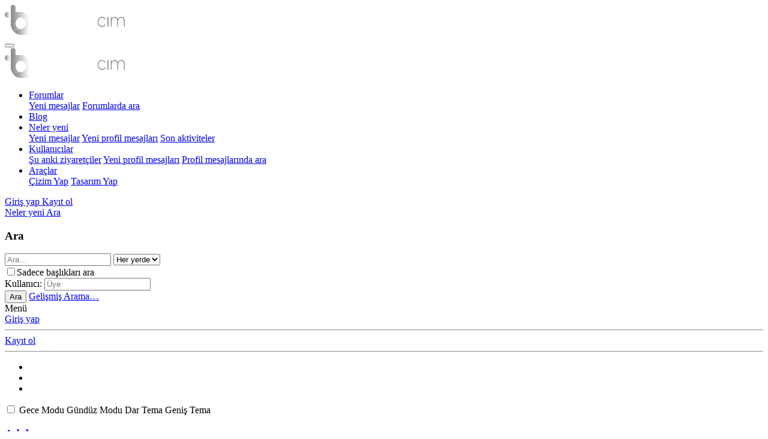

--- FILE ---
content_type: text/html; charset=utf-8
request_url: https://tasarimcim.net/konular/ozgu-namal-kimdir.940/
body_size: 17669
content:
<!DOCTYPE html>
<html id="XF" lang="tr-TR" dir="LTR"
	data-app="public"
	data-template="thread_view"
	data-container-key="node-42"
	data-content-key="thread-940"
	data-logged-in="false"
	data-cookie-prefix="xf_"
	data-csrf="1764623417,40e3251b680a8c2e2467ce2b02a3f7d8"
	class="has-no-js template-thread_view sidebar-right  toggle-default md-sidebar-show"
	 data-run-jobs=""
	data-theme="light">
<head>	
	<meta charset="utf-8" />
	<meta http-equiv="X-UA-Compatible" content="IE=Edge" />
<meta name="viewport" content="width=device-width, initial-scale=1, viewport-fit=cover, minimum-scale=1, maximum-scale=5, user-scalable=1">
	
	
	

	<title>Özgü Namal Kimdir ? | Tasarımcım | Freelancer Topluluğu</title>

	<link rel="manifest" href="/webmanifest.php">
	
		<meta name="theme-color" content="#283c5a" />
	

	<meta name="apple-mobile-web-app-title" content="Freelancer Topluluğu">
	
		<link rel="apple-touch-icon" href="/styles/nulumia/xendark/tasarimcim-logo.png">
	

	
		
		<meta name="description" content="1978 yılında, Kubilay ve Akile Namal çiftinin çocuğu olarak İstanbul&#039;da doğdu.

Tam adı Melahat Özgü Namal&#039;dır. Duygu adında bir erkek kardeşi..." />
		<meta property="og:description" content="1978 yılında, Kubilay ve Akile Namal çiftinin çocuğu olarak İstanbul&#039;da doğdu.

Tam adı Melahat Özgü Namal&#039;dır. Duygu adında bir erkek kardeşi vardır.Çocukluğu Üsküdar, Bağlarbaşı, Kuzguncuk, Nakkaştepe&#039;de geçti. 14 yaşında iken Enis Fosforoğlu Tiyatrosunda oyunculuğa başlamıştır.

İlk ve orta..." />
		<meta property="twitter:description" content="1978 yılında, Kubilay ve Akile Namal çiftinin çocuğu olarak İstanbul&#039;da doğdu.

Tam adı Melahat Özgü Namal&#039;dır. Duygu adında bir erkek kardeşi vardır.Çocukluğu Üsküdar, Bağlarbaşı, Kuzguncuk..." />
	
	
		<meta property="og:url" content="https://tasarimcim.net/konular/ozgu-namal-kimdir.940/" />
	
		<link rel="canonical" href="https://tasarimcim.net/konular/ozgu-namal-kimdir.940/" />
	
		
		<meta property="og:image" content="https://tasarimcim.net/data/attachments/0/502-55576cd81b9afec0290b297d443c8361.jpg" />
		<meta property="twitter:image" content="https://tasarimcim.net/data/attachments/0/502-55576cd81b9afec0290b297d443c8361.jpg" />
		<meta property="twitter:card" content="summary" />
	
	

	
		
	
	
	<meta property="og:site_name" content="Tasarımcım | Freelancer Topluluğu" />


	
	
		
	
	
	<meta property="og:type" content="website" />


	
	
		
	
	
	
		<meta property="og:title" content="Özgü Namal Kimdir ?" />
		<meta property="twitter:title" content="Özgü Namal Kimdir ?" />
	


	
	
	
	

	
		<link rel="preconnect" href="https://fonts.gstatic.com" crossorigin>
		<link rel="preconnect" href="https://fonts.googleapis.com">
<link rel="preconnect" href="https://fonts.gstatic.com" crossorigin>
<link href="https://fonts.googleapis.com/css2?family=Poppins:ital,wght@0,100;0,200;0,300;0,400;0,500;0,600;0,700;0,800;0,900;1,100;1,200;1,300;1,400;1,500;1,600;1,700;1,800;1,900&display=swap" rel="stylesheet">
	
	
	
	
	
	


	


	<link rel="preload" href="/styles/fonts/fa/fa-light-300.woff2?_v=5.15.3" as="font" type="font/woff2" crossorigin="anonymous" />


	<link rel="preload" href="/styles/fonts/fa/fa-solid-900.woff2?_v=5.15.3" as="font" type="font/woff2" crossorigin="anonymous" />


<link rel="preload" href="/styles/fonts/fa/fa-brands-400.woff2?_v=5.15.3" as="font" type="font/woff2" crossorigin="anonymous" />

	<link rel="stylesheet" href="/css.php?css=public%3Anormalize.css%2Cpublic%3Afa.css%2Cpublic%3Acore.less%2Cpublic%3Aapp.less&amp;s=41&amp;l=3&amp;d=1707519990&amp;k=04da0994f48851646e358fa8c6ac096d04b0487e" />

	<link rel="stylesheet" href="/css.php?css=public%3Acxf_loginregisteronthreadview.less%2Cpublic%3Agece_modu.less%2Cpublic%3Amessage.less%2Cpublic%3Ashare_controls.less%2Cpublic%3Axc_user_activity.less%2Cpublic%3Axtr_custom_statistics.less%2Cpublic%3Aznl_loader.less%2Cpublic%3Aextra.less&amp;s=41&amp;l=3&amp;d=1707519990&amp;k=52fe2a7776c3e031151dbf108860b7e78f7b64c7" />

	
		<script src="/js/xf/preamble.min.js?_v=21ae3da9"></script>
	
	
	


	
		<link rel="icon" type="image/png" href="https://i.hizliresim.com/ap1ykvl.png" sizes="32x32" />
	
	
	<link rel="dns-prefetch" href="https://www.google-analytics.com">
	<script async src="https://www.googletagmanager.com/gtag/js?id=G-Y536B8M3ZP"></script>
	<script>
		window.dataLayer = window.dataLayer || [];
		function gtag(){dataLayer.push(arguments);}
		gtag('js', new Date());
		gtag('config', 'G-Y536B8M3ZP', {
			// 
			
			
		});
	</script>

</head>
<body data-template="thread_view">
	
<div class="p-pageWrapper" id="top">





<div class="headerProxy"></div>
<header class="p-header" id="header">
	<div class="p-header-inner">
		<div class="p-header-content">

			<div class="p-header-logo p-header-logo--image p-header-logo--">
				<a href="https://tasarimcim.net">
					<img src="/styles/nulumia/xendark/tasarimcim-logo.png" srcset="/styles/nulumia/xendark/tasarimcim-logo.png 2x" alt="Tasarımcım | Freelancer Topluluğu"
						width="200" height="50" />
				</a>
			</div>

			
		</div>
	</div>
</header>


	



	<div id="menu-gizle" class="p-navSticky p-navSticky--primary p-navController" data-xf-init="sticky-header">
		
	<nav class="p-nav">
		<div class="p-nav-inner">
			<button type="button" class="button--plain p-nav-menuTrigger button" data-xf-click="off-canvas" data-menu=".js-headerOffCanvasMenu" tabindex="0" aria-label="Menü"><span class="button-text">
				<i aria-hidden="true"></i>
			</span></button>

			<div class="p-nav-smallLogo">
				<a href="https://tasarimcim.net">
					<img src="/styles/nulumia/xendark/tasarimcim-logo.png" srcset="/styles/nulumia/xendark/tasarimcim-logo.png 2x" alt="Tasarımcım | Freelancer Topluluğu"
						width="200" height="50" />
				</a>
			</div>

			<div class="p-nav-scroller hScroller" data-xf-init="h-scroller" data-auto-scroll=".p-navEl.is-selected">
				<div class="hScroller-scroll">
					<ul class="p-nav-list js-offCanvasNavSource">
					
						<li>
							
	<div class="p-navEl is-selected" data-has-children="true">
		

			
	
	<a href="/"
		class="p-navEl-link p-navEl-link--splitMenu "
		
		
		data-nav-id="forums">Forumlar</a>


			<a data-xf-key="1"
				data-xf-click="menu"
				data-menu-pos-ref="< .p-navEl"
				class="p-navEl-splitTrigger"
				role="button"
				tabindex="0"
				aria-label="Genişletilmiş geçiş"
				aria-expanded="false"
				aria-haspopup="true"></a>

		
		
			<div class="menu menu--structural" data-menu="menu" aria-hidden="true">
				<div class="menu-content">
					
						
	
	
	<a href="/yeni-mesajlar/konular/"
		class="menu-linkRow u-indentDepth0 js-offCanvasCopy "
		
		
		data-nav-id="newPosts">Yeni mesajlar</a>

	

					
						
	
	
	<a href="/arama/?type=post"
		class="menu-linkRow u-indentDepth0 js-offCanvasCopy "
		
		
		data-nav-id="searchForums">Forumlarda ara</a>

	

					
				</div>
			</div>
		
	</div>

						</li>
					
						<li>
							
	<div class="p-navEl " >
		

			
	
	<a href="https://tasarimcim.net/blog/"
		class="p-navEl-link "
		
		data-xf-key="2"
		data-nav-id="blog">Blog</a>


			

		
		
	</div>

						</li>
					
						<li>
							
	<div class="p-navEl " data-has-children="true">
		

			
	
	<a href="/yeni-mesajlar/"
		class="p-navEl-link p-navEl-link--splitMenu "
		
		
		data-nav-id="whatsNew">Neler yeni</a>


			<a data-xf-key="3"
				data-xf-click="menu"
				data-menu-pos-ref="< .p-navEl"
				class="p-navEl-splitTrigger"
				role="button"
				tabindex="0"
				aria-label="Genişletilmiş geçiş"
				aria-expanded="false"
				aria-haspopup="true"></a>

		
		
			<div class="menu menu--structural" data-menu="menu" aria-hidden="true">
				<div class="menu-content">
					
						
	
	
	<a href="/yeni-mesajlar/konular/"
		class="menu-linkRow u-indentDepth0 js-offCanvasCopy "
		 rel="nofollow"
		
		data-nav-id="whatsNewPosts">Yeni mesajlar</a>

	

					
						
	
	
	<a href="/yeni-mesajlar/profile-posts/"
		class="menu-linkRow u-indentDepth0 js-offCanvasCopy "
		 rel="nofollow"
		
		data-nav-id="whatsNewProfilePosts">Yeni profil mesajları</a>

	

					
						
	
	
	<a href="/yeni-mesajlar/latest-activity"
		class="menu-linkRow u-indentDepth0 js-offCanvasCopy "
		 rel="nofollow"
		
		data-nav-id="latestActivity">Son aktiviteler</a>

	

					
				</div>
			</div>
		
	</div>

						</li>
					
						<li>
							
	<div class="p-navEl " data-has-children="true">
		

			
	
	<a href="/uyeler/"
		class="p-navEl-link p-navEl-link--splitMenu "
		
		
		data-nav-id="members">Kullanıcılar</a>


			<a data-xf-key="4"
				data-xf-click="menu"
				data-menu-pos-ref="< .p-navEl"
				class="p-navEl-splitTrigger"
				role="button"
				tabindex="0"
				aria-label="Genişletilmiş geçiş"
				aria-expanded="false"
				aria-haspopup="true"></a>

		
		
			<div class="menu menu--structural" data-menu="menu" aria-hidden="true">
				<div class="menu-content">
					
						
	
	
	<a href="/online/"
		class="menu-linkRow u-indentDepth0 js-offCanvasCopy "
		
		
		data-nav-id="currentVisitors">Şu anki ziyaretçiler</a>

	

					
						
	
	
	<a href="/yeni-mesajlar/profile-posts/"
		class="menu-linkRow u-indentDepth0 js-offCanvasCopy "
		 rel="nofollow"
		
		data-nav-id="newProfilePosts">Yeni profil mesajları</a>

	

					
						
	
	
	<a href="/arama/?type=profile_post"
		class="menu-linkRow u-indentDepth0 js-offCanvasCopy "
		
		
		data-nav-id="searchProfilePosts">Profil mesajlarında ara</a>

	

					
				</div>
			</div>
		
	</div>

						</li>
					
						<li>
							
	<div class="p-navEl " data-has-children="true">
		

			
	
	<a href="/araclar"
		class="p-navEl-link p-navEl-link--splitMenu "
		
		
		data-nav-id="araclar">Araçlar</a>


			<a data-xf-key="5"
				data-xf-click="menu"
				data-menu-pos-ref="< .p-navEl"
				class="p-navEl-splitTrigger"
				role="button"
				tabindex="0"
				aria-label="Genişletilmiş geçiş"
				aria-expanded="false"
				aria-haspopup="true"></a>

		
		
			<div class="menu menu--structural" data-menu="menu" aria-hidden="true">
				<div class="menu-content">
					
						
	
	
	<a href="/cizim-yap"
		class="menu-linkRow u-indentDepth0 js-offCanvasCopy "
		
		
		data-nav-id="cizimyap">Çizim Yap</a>

	

					
						
	
	
	<a href="/tasarim-yap"
		class="menu-linkRow u-indentDepth0 js-offCanvasCopy "
		
		
		data-nav-id="tasarimyap">Tasarım Yap</a>

	

					
				</div>
			</div>
		
	</div>

						</li>
					
					</ul>
				</div>
			</div>

			<div class="p-nav-opposite">
				<div class="p-navgroup p-account p-navgroup--guest">
					
						<a href="/login/" class="p-navgroup-link p-navgroup-link--textual p-navgroup-link--logIn"
							data-xf-click="overlay" data-follow-redirects="on">
							<span class="p-navgroup-linkText">Giriş yap</span>
						</a>
						
							<a href="/register/" class="p-navgroup-link p-navgroup-link--textual p-navgroup-link--register"
								data-xf-click="overlay" data-follow-redirects="on">
								<span class="p-navgroup-linkText">Kayıt ol</span>
							</a>
						
					
					
				</div>

				<div class="p-navgroup p-discovery">
					<a href="/yeni-mesajlar/"
						class="p-navgroup-link p-navgroup-link--iconic p-navgroup-link--whatsnew"
						aria-label="Neler yeni"
						title="Neler yeni">
						<i aria-hidden="true"></i>
						<span class="p-navgroup-linkText">Neler yeni</span>
					</a>

					
						<a href="/arama/"
							class="p-navgroup-link p-navgroup-link--iconic p-navgroup-link--search"
							data-xf-click="menu"
							data-xf-key="/"
							aria-label="Ara"
							aria-expanded="false"
							aria-haspopup="true"
							title="Ara">
							<i aria-hidden="true"></i>
							<span class="p-navgroup-linkText">Ara</span>
						</a>
						<div class="menu menu--structural menu--wide" data-menu="menu" aria-hidden="true">
							<form action="/arama/search" method="post"
								class="menu-content"
								data-xf-init="quick-search">

								<h3 class="menu-header">Ara</h3>
								
								<div class="menu-row">
									
										<div class="inputGroup inputGroup--joined">
											<input type="text" class="input" name="keywords" placeholder="Ara…" aria-label="Ara" data-menu-autofocus="true" />
											
			<select name="constraints" class="js-quickSearch-constraint input" aria-label="içinde ara">
				<option value="">Her yerde</option>
<option value="{&quot;search_type&quot;:&quot;post&quot;}">Konular</option>
<option value="{&quot;search_type&quot;:&quot;post&quot;,&quot;c&quot;:{&quot;nodes&quot;:[42],&quot;child_nodes&quot;:1}}">Bu forum</option>
<option value="{&quot;search_type&quot;:&quot;post&quot;,&quot;c&quot;:{&quot;thread&quot;:940}}">Bu konu</option>

			</select>
		
										</div>
									
								</div>

								
								<div class="menu-row">
									<label class="iconic"><input type="checkbox"  name="c[title_only]" value="1" /><i aria-hidden="true"></i><span class="iconic-label">Sadece başlıkları ara

												
													<span tabindex="0" role="button"
														data-xf-init="tooltip" data-trigger="hover focus click" title="Etiketler de aranacak">

														<i class="fa--xf far fa-question-circle u-muted u-smaller" aria-hidden="true"></i>
													</span></span></label>

								</div>
								
								<div class="menu-row">
									<div class="inputGroup">
										<span class="inputGroup-text" id="ctrl_search_menu_by_member">Kullanıcı:</span>
										<input type="text" class="input" name="c[users]" data-xf-init="auto-complete" placeholder="Üye" aria-labelledby="ctrl_search_menu_by_member" />
									</div>
								</div>
								<div class="menu-footer">
									<span class="menu-footer-controls">
										<button type="submit" class="button--primary button button--icon button--icon--search"><span class="button-text">Ara</span></button>
										<a href="/arama/" class="button"><span class="button-text">Gelişmiş Arama…</span></a>
									</span>
								</div>

								<input type="hidden" name="_xfToken" value="1764623417,40e3251b680a8c2e2467ce2b02a3f7d8" />
							</form>
						</div>
						
				</div>
			</div>
		</div>
	</nav>

	</div>
	


<div class="offCanvasMenu offCanvasMenu--nav js-headerOffCanvasMenu" data-menu="menu" aria-hidden="true" data-ocm-builder="navigation">
	<div class="offCanvasMenu-backdrop" data-menu-close="true"></div>
	<div class="offCanvasMenu-content">
		<div class="offCanvasMenu-header">
			Menü
			<a class="offCanvasMenu-closer" data-menu-close="true" role="button" tabindex="0" aria-label="Kapat"></a>
		</div>
		
			<div class="p-offCanvasRegisterLink">
				<div class="offCanvasMenu-linkHolder">
					<a href="/login/" class="offCanvasMenu-link" data-xf-click="overlay" data-menu-close="true">
						Giriş yap
					</a>
				</div>
				<hr class="offCanvasMenu-separator" />
				
					<div class="offCanvasMenu-linkHolder">
						<a href="/register/" class="offCanvasMenu-link" data-xf-click="overlay" data-menu-close="true">
							Kayıt ol
						</a>
					</div>
					<hr class="offCanvasMenu-separator" />
				
			</div>
		
		<div class="js-offCanvasNavTarget"></div>
		<div class="offCanvasMenu-installBanner js-installPromptContainer" style="display: none;" data-xf-init="install-prompt">
			<div class="offCanvasMenu-installBanner-header">Uygulamayı yükle</div>
			<button type="button" class="js-installPromptButton button"><span class="button-text">Yükle</span></button>
		</div>
	</div>
</div>
	
	<div>
		<div class="ust-bar">
			<div class="p-nav-inner">
			
				<div class="sosyal-medya-hesaplarimiz">
				<ul>
					
					
					
					
					
					<li class="twitter"><a href="https://twitter.com/hopena_net" target="_blank" data-xf-init="tooltip" data-original-title="Twitter"><i class="fab fa-twitter"></i></a></li>
					
					
					
					<li class="instagram"><a href="https://www.instagram.com/tasarimcimnet/" target="_blank" data-xf-init="tooltip" data-original-title="Instagram"><i class="fab fa-instagram"></i></a></li>
					
					
					
					
					
					
					
					<li class="telegram"><a href="https://t.me/+8P1QIIGhRvVmZmJk" target="_blank" data-xf-init="tooltip" data-original-title="Telegram"><i class="fab fa-telegram"></i></a></li>			    				
					
					
					
					
					
				</ul>
			</div>
			
			
<div class="ozellikler">
<!-- Gece - Gündüz Modu -->
	<label class="theme-switch" for="checkbox">
		<input type="checkbox" id="checkbox" />
		<div style="display:inline-block;" title="Gece Modu" data-original-title="Gece Modu" data-xf-init="tooltip"><i class="gece_temasi"></i> <span class="ge_Mod">Gece Modu</span></div>
		<div style="display:inline-block;" title="Gündüz Modu" data-original-title="Gündüz Modu" data-xf-init="tooltip"><i class="gunduz_temasi"></i> <span class="gu_Mod">Gündüz Modu</span></div>
	</label>
	<script type="text/javascript">
		const toggleSwitch = document.querySelector('.theme-switch input[type="checkbox"]');const currentTheme = localStorage.getItem('theme');if (currentTheme) {document.documentElement.setAttribute('data-theme', currentTheme);if (currentTheme === 'dark') {toggleSwitch.checked = true;document.body.classList.toggle('dark');}}function switchTheme(e) {if (e.target.checked) {document.documentElement.setAttribute('data-theme', 'dark');localStorage.setItem('theme', 'dark');document.body.classList.toggle('dark');}else {document.documentElement.setAttribute('data-theme', 'light');localStorage.setItem('theme', 'light');document.body.classList.toggle('dark');}}toggleSwitch.addEventListener('change', switchTheme, false);
				</script>
<!-- Gece - Gündüz Modu End -->	

				
<!-- genişlik -->
	<label class="theme-switch">
		<a class="pageWidthToggle  toggle-default" data-xf-click="toggle" data-target="html" data-active-class="toggle-default" data-xf-init="toggle-storage" data-storage-type="cookie" data-storage-expiry="31556926" data-storage-key="_flatkolik-genislik">
		<div style="display:inline-block;" title="Dar Tema" data-original-title="Dar Tema" data-xf-init="tooltip"><i class="dar-tema"></i> <span class="da_Tema">Dar Tema</span></div>
		<div style="display:inline-block;" title="Geniş Tema" data-original-title="Geniş Tema" data-xf-init="tooltip"><i class="genis-tema"></i> <span class="ge_Tema">Geniş Tema</span></div>
		</a>
	</label>
<!-- genişlik bitiş -->
				
				
			</div>
		</div>
	</div>	
</div>	
	
	
		<div class="p-footer-inner">
		<div class="blok duyurular">
			
			<!-- Duyuru 1 -->
			
			<a href="#">
			<div class="duyuru-icerik">
				
				
				<div class="duyuru-ikon icerik_1"><i class="fas fa-images"></i></div>
				
				
				
				<h3>Adobe</h3>
				
					
				
				<p>Adobe programları hakkında herşey..</p>
				
			</div>
			</a>
			

			
			<!-- Duyuru 2 -->
			
			<a href="#">
			<div class="duyuru-icerik">
				
				
				<div class="duyuru-ikon icerik_2"><i class="fas fa-browser"></i></div>
				
				
				
				<h3>GFX Paketleri</h3>
				
					
				
				<p>Ücretli, ücretsiz gfx paketleri</p>
				
			</div>
			</a>
			
			
			<!-- Duyuru 3 -->
			
			<a href="#">
			<div class="duyuru-icerik">
				
				
				<div class="duyuru-ikon icerik_3"><i class="fas fa-browser"></i></div>
				
				
				
				<h3>Xenforo</h3>
				
					
				
				<p>Xenforo temaları, eklentiler, şablonlar</p>
				
			</div>
			</a>
			
			
			<!-- Duyuru 4 -->
			
			
		</div>
		</div>
	
	
	<div>

<!-- 
<div style="width:728px;height:90px;margin:30px auto 0 auto;background: #133f5b;text-align:center;">
	<span style="font-size:35px;line-height:90px;color:white;margin:0 auto;">728x90px Reklam Alanı</span>
</div>
-->
				
<div class="p-body">
	<div class="page_top">
	<div class="page_bot">	
	<div class="p-body-inner">

	
	
	 
	 
	 
	
	
		

		<!--XF:EXTRA_OUTPUT-->
    	
	
	
	  
	


		

		

		
		
	
		<ul class="p-breadcrumbs "
			itemscope itemtype="https://schema.org/BreadcrumbList">
		
			

			
			

			
				
				
	<li itemprop="itemListElement" itemscope itemtype="https://schema.org/ListItem">
		<a href="/" itemprop="item">
			<span itemprop="name">Forumlar</span>
		</a>
		<meta itemprop="position" content="1" />
	</li>

			
			
				
				
	<li itemprop="itemListElement" itemscope itemtype="https://schema.org/ListItem">
		<a href="/#tanitim.40" itemprop="item">
			<span itemprop="name">Tanıtım</span>
		</a>
		<meta itemprop="position" content="2" />
	</li>

			
				
				
	<li itemprop="itemListElement" itemscope itemtype="https://schema.org/ListItem">
		<a href="/forumlar/website-tanitimi.42/" itemprop="item">
			<span itemprop="name">Website Tanıtımı</span>
		</a>
		<meta itemprop="position" content="3" />
	</li>

			

		
		</ul>
	

		

		
	<noscript><div class="blockMessage blockMessage--important blockMessage--iconic u-noJsOnly">JavaScript devre dışı. Daha iyi bir deneyim için, önce lütfen tarayıcınızda JavaScript'i etkinleştirin.</div></noscript>

		
	<div class="blockMessage blockMessage--important blockMessage--iconic js-browserWarning" style="display: none">Çok eski bir web tarayıcısı kullanıyorsunuz. Bu veya diğer siteleri görüntülemekte sorunlar yaşayabilirsiniz..<br />Tarayıcınızı güncellemeli veya <a href="https://www.google.com/chrome/" target="_blank">alternatif bir tarayıcı</a> kullanmalısınız.</div>


		
			<div class="p-body-header">
			
				
					<div class="p-title ">
					
						
							<h1 class="p-title-value">Özgü Namal Kimdir ?</h1>
						
						
					
					</div>
				

				
					<div class="p-description">
	<ul class="listInline listInline--bullet">
		<li>
			<i class="fa--xf fal fa-user" aria-hidden="true" title="Konbuyu başlatan"></i>
			<span class="u-srOnly">Konbuyu başlatan</span>

			<a href="/uyeler/tasarimciniz-angel.1145/" class="username  u-concealed" dir="auto" data-user-id="1145" data-xf-init="member-tooltip">Tasarımcınız Angel</a>
		</li>
		<li>
			<i class="fa--xf fal fa-clock" aria-hidden="true" title="Başlangıç tarihi"></i>
			<span class="u-srOnly">Başlangıç tarihi</span>

			<a href="/konular/ozgu-namal-kimdir.940/" class="u-concealed"><time  class="u-dt" dir="auto" datetime="2024-04-09T17:12:58+0300" data-time="1712671978" data-date-string="9 Nis 2024" data-time-string="17:12" title="9 Nis 2024 17:12'de">9 Nis 2024</time></a>
		</li>
        <li>
            <i class="fa fa-eye" aria-hidden="true" title="Görüntüleme"></i> 
            <span>411</span>
        </li>
		
			<li>
				

	

	<dl class="tagList tagList--thread-940 ">
		<dt>
			
				
		<i class="fa--xf fal fa-tags" aria-hidden="true" title="Etiketler"></i>
		<span class="u-srOnly">Etiketler</span>
	
			
		</dt>
		<dd>
			<span class="js-tagList">
				
					
						<a href="/tags/ozgu-namal/" class="tagItem tagItem--tag_ozgu-namal" dir="auto">
							özgü namal
						</a>
					
						<a href="/tags/ozgu-namal-kimdir-/" class="tagItem tagItem--tag_ozgu-namal-kimdir-" dir="auto">
							özgü namal kimdir ?
						</a>
					
				
			</span>
		</dd>
	</dl>


			</li>
		
	</ul>
</div>
				
			
			</div>
		

		<div class="p-body-main  ">

			

			<div class="p-body-content">
					
	
	
	  
	


				<div class="p-body-pageContent">










	
	
	
		
	
	
	


	
	
	
		
	
	
	


	
	
		
	
	
	


	
	
		
	
	
	


	







	
		
	



	



	









	

	
		
	











	
	<script async src="https://pagead2.googlesyndication.com/pagead/js/adsbygoogle.js?client=ca-pub-7810195525599576"
	     crossorigin="anonymous"></script>
	<!-- Yatay-konu görüntülenirken üst -->
	<ins class="adsbygoogle"
	     style="display:inline-block;width:728px;height:90px"
	     data-ad-client="ca-pub-7810195525599576"
	     data-ad-slot="5995315447"></ins>
	<script>
	     (adsbygoogle = window.adsbygoogle || []).push({});
	</script>

	
	<script async src="https://pagead2.googlesyndication.com/pagead/js/adsbygoogle.js?client=ca-pub-7810195525599576"
	     crossorigin="anonymous"></script>
	<!-- Yatay-konu görüntülenirken üst -->
	<ins class="adsbygoogle"
	     style="display:inline-block;width:728px;height:90px"
	     data-ad-client="ca-pub-7810195525599576"
	     data-ad-slot="5995315447"></ins>
	<script>
	     (adsbygoogle = window.adsbygoogle || []).push({});
	</script>













<div class="block block--messages" data-xf-init="" data-type="post" data-href="/inline-mod/" data-search-target="*">

	<span class="u-anchorTarget" id="posts"></span>

	
		
	

	

	<div class="block-outer"></div>

	

	
		
	<div class="block-outer js-threadStatusField"></div>

	

	<div class="block-container lbContainer"
		data-xf-init="lightbox select-to-quote"
		data-message-selector=".js-post"
		data-lb-id="thread-940"
		data-lb-universal="1">

		<div class="block-body js-replyNewMessageContainer">
			
				

					

					
						

	

	

	
	<article class="message message--post js-post js-inlineModContainer  "
		data-author="Tasarımcınız Angel"
		data-content="post-1807"
		id="js-post-1807">

		<span class="u-anchorTarget" id="post-1807"></span>
		
		
			<div class="message-header">
				
								

	<header class="message-attribution message-attribution--split">
		<ul class="message-attribution-main listInline ">
			
			
			<li class="u-concealed">
				<a href="/konular/ozgu-namal-kimdir.940/post-1807" rel="nofollow">
					<time  class="u-dt" dir="auto" datetime="2024-04-09T17:12:58+0300" data-time="1712671978" data-date-string="9 Nis 2024" data-time-string="17:12" title="9 Nis 2024 17:12'de" itemprop="datePublished">9 Nis 2024</time>
				</a>
			</li>
			
		</ul>

		<ul class="message-attribution-opposite message-attribution-opposite--list ">
	                       
			
			<li>
				<a href="/konular/ozgu-namal-kimdir.940/post-1807"
					class="message-attribution-gadget"
					data-xf-init="share-tooltip"
					data-href="/posts/1807/share"
					aria-label="Paylaş"
					rel="nofollow">
					<i class="fa--xf fal fa-share-alt" aria-hidden="true"></i>
				</a>
			</li>
			
			
				<li>
					<a href="/konular/ozgu-namal-kimdir.940/post-1807" rel="nofollow">
						#1
					</a>
				</li>
			
		</ul>
	</header>

							
			</div>
		

		
			<div class="message-inner">
				
					<div class="message-cell message-cell--user">
						

	<section itemscope itemtype="https://schema.org/Person" class="message-user sabit-postbit">
		<div class="message-avatar ">
			<div class="message-avatar-wrapper">

				
				
				<a href="/uyeler/tasarimciniz-angel.1145/" class="avatar avatar--o flat-avt" data-user-id="1145" data-xf-init="member-tooltip">
			<img src="/data/avatars/o/1/1145.jpg?1712660718"  alt="Tasarımcınız Angel" class="avatar-u1145-o" width="384" height="384" loading="lazy" itemprop="image" /> 
		</a>
				
					<span class="message-avatar-offline" tabindex="0" data-xf-init="tooltip" data-trigger="auto" title="offline_now"></span>
				
			</div>
		</div>
		<div class="message-userDetails">
			
			<h4 class="message-name"><a href="/uyeler/tasarimciniz-angel.1145/" class="username " dir="auto" data-user-id="1145" data-xf-init="member-tooltip" itemprop="name">Tasarımcınız Angel</a>
				
			</h4>
			<h5 class="userTitle message-userTitle" dir="auto" itemprop="jobTitle">Kullanıcı</h5>
			
		</div>
		
		
		
		
			
			
				<div class="message-userExtras">
				
					
						<dl class="pairs pairs--justified">
							<dt>Katılım</dt>
							<dd>9 Nis 2024</dd>
						</dl>
					
					
						<dl class="pairs pairs--justified">
							<dt>Mesajlar</dt>
							<dd>21</dd>
						</dl>
					
					
					
						<dl class="pairs pairs--justified">
							<dt>Tepkime puanı</dt>
							<dd>0</dd>
						</dl>
					
					
						<dl class="pairs pairs--justified">
							<dt>Puanları</dt>
							<dd>1</dd>
						</dl>
					
					
					
					
					
						

	

						
							

	

						
					
				
				</div>
			
		
		<span class="message-userArrow"></span>
	</section>

					</div>
				

				
					<div class="message-cell message-cell--main">
					
						<div class="message-main js-quickEditTarget">

							

							<div class="message-content js-messageContent">
							

								
									
	
	
	

								

								
									

	<div class="message-userContent lbContainer js-lbContainer "
		data-lb-id="post-1807"
		data-lb-caption-desc="Tasarımcınız Angel &middot; 9 Nis 2024 17:12&#039;de">

		
			

	

		

		<article class="message-body js-selectToQuote">
			
			<!-- Forum Resim Telif Uyarısı -->
			
			<!-- Forum Resim Telif Uyarısı Bitiş -->
			
			
				
			
			
				<div class="bbWrapper"><h3><a href="https://tasarimcim.net/attachments/o-zgu-namal-jpeg.502/"
		target="_blank"><img src="https://tasarimcim.net/data/attachments/0/502-55576cd81b9afec0290b297d443c8361.jpg"
		class="bbImage bbImageAligned--right"
		style=""
		alt="özgü namal.jpeg"
		title="özgü namal.jpeg"
		width="288" height="150" loading="lazy" /></a><span style="font-size: 14px"><b>1978 yılında, Kubilay ve Akile Namal çiftinin çocuğu olarak İstanbul'da doğdu.</b></span>&#8203;</h3><br />
<b>Tam adı Melahat Özgü Namal'dır. Duygu adında bir erkek kardeşi vardır.Çocukluğu Üsküdar, Bağlarbaşı, Kuzguncuk, Nakkaştepe'de geçti. 14 yaşında iken Enis Fosforoğlu Tiyatrosunda oyunculuğa başlamıştır.</b><br />
<br />
İlk ve orta dereceli eğitimini Üsküdar Cumhuriyet Lisesinde alan Özgü Namal, İstanbul Üniversitesi Devlet Konservatuarı Tiyatro Bölümü'den mezun oldu. 1997 yılında, profesyonel olarak Masal Gerçek Tiyatrosunda çocuk oyunlarıyla sahnelere adım attı. 1998 yılında &quot;Affet Bizi Hocam&quot; dizisiyle televizyonlara transfer oldu.<br />
<br />
Konservatuar eğitimi sırasında &quot;Karete Can&quot; , &quot;Yeditepe İstanbul&quot; gibi dizilerde oyunculuk kariyerine devam etti.2000 yılında &quot;Tiyatro Fora&quot; adlı özel bir tiyatroda &quot;Apaçık&quot;, &quot;Tekrar Çal Sam&quot;, &quot;Yan Etkili Konuşmalar&quot; adlı oyunlarda, &quot;Kerem&quot;, &quot;Havada Bulut&quot; adlı televizyon filmlerinde rol aldı.<br />
<br />
2002 yılında konservatuardan mezun olan Namal, aynı yıl &quot;Sır Çocukları&quot; adlı filmde rol aldı. Bu filmle, 14. Ankara Film Festivalinde &quot;Umut Vadeden Kadın Oyuncu&quot; ödülünü aldı. 2004 yılında &quot;Büyü&quot; ve &quot;Anlat İstanbul&quot; filmlerinde rol aldı. Aynı yıl İstanbul Devlet Tiyatrosunda konuk oyuncu olarak &quot;Taraf Tutmak&quot; adlı oyunda rol aldı.Kurtlar Vadisi adlı dizide canlandırdığı Elif karakteri kariyerinin dönüm noktası oldu.<br />
<br />
1. Beyaz İnci TV Ödülleri'nde aldığı en iyi kadın oyuncu ödülünden sonra sinema yapımlarına ağırlık verdi, 2008 yılında üç ayrı filmi birden vizyonla buluştu.Ünlü oyuncu 2009 yazından itibaren Orhan Kemal'in aynı adı taşıyan ölümsüz eserinden uyarlanan &quot;Hanımın Çiftliği&quot; adlı televizyon dizisinde başrolü oynadı ve reklam filmlerinde kendisine yer edindi.<br />
<br />
Uzun yıllar Akbank'ın reklam yüzü oldu.<br />
<br />
2013 yılında yazar Hande Altaylı'nın Kahperengi adlı romanından Mahinur Ergun'un senaryolaştırdığı &quot;Merhamet&quot; adlı dizide Narin karakteri ile başrollerini Özgü Namal ve İbrahim Çelikkol paylaştı, diğer rolleri ise; Burçin Terzioğlu, Mustafa Üstündağ, Yasemin Allen, Ahmet Rıfat Şungar alırken Turgut Tunçalp Moskof Recep karakterini canlandırdı.<br />
<br />
Daha önce Oktay Kaynarca ile birlikte olan Özgü Namal, 2010 yılından beri 3 yıldır birlikte olduğu sevgilisi Başar Savur'dan 2013 yılında ayrıldı.<br />
<br />
2013 yılından beri de reklamcı Ahmet Serdar Oral ile birliktedir. Henüz evlenmeyi düşünmediği sevgilisinden 3 Kasım 2014 tarihinde dört aylık hamile olduğu ve doğacak oğlunun isminin &quot;Nefes&quot; olacağı öğrenildi. Oğlu Nefes 11 Nisan 2015 tarihinde doğdu.<br />
<br />
Acun Ilıcalı'nın hazırlayıp sunduğu Yetenek Sizsiniz Türkiye'nin 2014-2015 sezonunda Acun Ilıcalı, Eser Yenenler ve Murat Boz ile beraber jüri olarak görev yapmıştır.<br />
<br />
TV programları; Koca Kafalar TV, Güldür Bakalım , Yarışma Maratonu.<br />
<br />
Özgü Namal, 07 Kasım 2014 tarihinde vizyona giren &quot;Benimle Var Mısın?&quot; adlı sinema filminde Bülent İnal, Ayşe Tunaboylu, Alican Yücesoy, Vildan Atasever, Emre Kınay, Melisa Sözen ile birlikte oynadı.<br />
<br />
Aldığı Ödüller:<br />
2010 - 1.İsmail Cem Televizyon Ödülleri - En İyi Kadın Oyuncu (Dram) (Hanımın Çiftliği 1. Sezon)<br />
2008 - 6. Pune Uluslararası Film Festivali - En İyi Kadın Oyuncu (Mutluluk)<br />
2008 - 1.Yeşilçam Ödülleri - En İyi Kadın Oyuncu (Mutluluk)<br />
2007 - 44. Antalya Film Şenliği- En İyi Kadın Oyuncu (Mutluluk)<br />
2007 - 26.İstanbul Film Festivali - En İyi Kadın Oyuncu (Beynelmilel)<br />
2005 - 1.Beyaz İnci TV Ödülleri - En İyi Kadın Oyuncu (Polisiye) (Kurtlar Vadisi)<br />
2003 - 8. Sadri Alışık Ödülleri - Umut Veren Yeni Kadın Oyuncu (Sır Çocukları)<br />
2002 - 14. Ankara Film Festivali - Umut Veren Yeni Kadın Oyuncu (Sır Çocukları)<br />
<br />
Rol aldığı tiyatro oyunları:<br />
2012 - Kuçu Kuçu : Fabrice Roger-Lacan - Aysa Prodüksiyon Tiyatrosu<br />
2006 - Kiralık Oyun : Ferhan Şensoy - Ortaoyuncular<br />
2004 - Taraf Tutmak : Ronald Harwood - Devlet Tiyatrosu<br />
2002 - Apaçık -Tiyatro Fora<br />
2001 - Tekrar Çal Sam (Apaçık) : Woody Allen - Tiyatro Fora<br />
2000 - Yan Etkili Konuşmalar : Craig Wright - Tiyatro Fora<br />
<br />
Filmleri :<br />
1998 - Affet Bizi Hocam (dizi)<br />
1998 - Bir Filiz Vardı (dizi)<br />
1998 - İkinci Bahar<br />
1999 - Kerem<br />
2000 - Karate Can (dizi)<br />
2000 - Fosforlu Cevriye<br />
2001 - Cinlerle Periler<br />
2002 - Beşibiryerde (dizi)<br />
2002 - Havada Bulut (dizi)<br />
2002 - Sır Çocukları<br />
<br />
2002 - Yeditepe İstanbul (dizi)<br />
2004 - Büyü<br />
2004 - Anlat İstanbul<br />
2005 - Organize İşler<br />
2003-2005 - Kurtlar Vadisi (dizi)<br />
2006 - Bebeğim (dizi)<br />
2006 - Beynelmilel<br />
2006 - Polis<br />
2007 - Sihirli Oyuncakçı<br />
2007 - Bratz<br />
<br />
2007 - Mutluluk<br />
2008 - Nerede Kalmıştık<br />
2008 - Güneşin Oğlu<br />
2008 - İncir Çekirdeği<br />
2008 - O... Çocukları<br />
2008 - Benim Annem Bir Melek<br />
<br />
2009 - Masumlar (dizi)<br />
2009-2011 - Hanımın Çiftliği (dizi)<br />
2012 - Koyu Kırmızı<br />
2013 - Merhamet<br />
2013 - Bu İşte Bir Yalnızlık Var<br />
2014 - Benimle Var Mısın?</div>
			
			<div class="js-selectToQuoteEnd">&nbsp;</div>
			
				
			
		</article>

		
			

	

		

		
			
	

		
	</div>

								

								
									
	

								

								
									
	

								

							
							</div>

							
								
	<footer class="message-footer">
		

		<div class="reactionsBar js-reactionsList ">
			
		</div>

		<div class="js-historyTarget message-historyTarget toggleTarget" data-href="trigger-href"></div>
	</footer>

							
						</div>

					
					</div>
				
			</div>
		
	</article>

	
	

					


					

				
			
		</div>
	</div>

	
		<div class="block-outer block-outer--after">
			
				

				
				
					<div class="block-outer-opposite">
						
							

<div class="cxf-lrotv-block">
  	<p class="cxf-lrotv-title">Yorum yapmak için bir hesap oluşturun veya giriş yapın</p>
	<p class="cxf-lrotv-description">Yeni bir konu oluşturabilmek veya konulara cevap verebilmek için sitemize üye olmanız gerekmektedir</p>
	<div class="cxf-lrotv-container">
		<div class="cxf-lrotv-grid-block left">
			<p class="cxf-lrotv-title-minor">Hesap oluştur</p>
			<p class="cxf-lrotv-description">Forum sitemizde bir hesap oluşturun. Bu işlem çok kolay!</p>
			<div class="cxf-lrotv-button">
				<a href="/register/" class="cxf-lrotv-register button" rel="nofollow" data-xf-click="overlay">Kayıt ol</a>
			</div>
		</div>
		<div class="cxf-lrotv-grid-block right">
			<p class="cxf-lrotv-title-minor">Giriş yap</p>
			<p class="cxf-lrotv-description">Zaten bir hesabınız var mı? Giriş yapın.</p>
			<div class="cxf-lrotv-button">
				<a href="/login/" class="cxf-lrotv-login button" rel="nofollow" data-xf-click="overlay">Giriş yap</a>
			</div>
		</div>
	</div>
</div>
						
					</div>
				
			
		</div>
	

	
	

</div>


	
	<xfcss src="xc_next_previous_thread_thread_view.less" />

<div class="nextPreviousThread" style="text-align:center; padding: 10px;">

	
	
	
	
		&laquo;
		<a href="/konular/ozcan-deniz-kimdir.941/" 
		   data-xf-init="preview-tooltip" data-preview-url="/konular/ozcan-deniz-kimdir.941/preview"
		   >Özcan Deniz Kimdir ?</a>	

					


		|

	
	
		<a href="/konular/oktay-kaynarca-kimdir.939/"
		    data-xf-init="preview-tooltip" data-preview-url="/konular/oktay-kaynarca-kimdir.939/preview"
		   >Oktay Kaynarca Kimdir ?</a>
		&raquo;	

					
	
</div>
	



	
		
	



	



	



	
	<script async src="https://pagead2.googlesyndication.com/pagead/js/adsbygoogle.js?client=ca-pub-7810195525599576"
	     crossorigin="anonymous"></script>
	<!-- Yatay -->
	<ins class="adsbygoogle"
	     style="display:inline-block;width:728px;height:90px"
	     data-ad-client="ca-pub-7810195525599576"
	     data-ad-slot="7648428023"></ins>
	<script>
	     (adsbygoogle = window.adsbygoogle || []).push({});
	</script>

	
	<script async src="https://pagead2.googlesyndication.com/pagead/js/adsbygoogle.js?client=ca-pub-7810195525599576"
	     crossorigin="anonymous"></script>
	<!-- Yatay -->
	<ins class="adsbygoogle"
	     style="display:inline-block;width:728px;height:90px"
	     data-ad-client="ca-pub-7810195525599576"
	     data-ad-slot="7648428023"></ins>
	<script>
	     (adsbygoogle = window.adsbygoogle || []).push({});
	</script>












	
		
			
<div class="block">
	<div class="block-container block-userActivity">
		<h3 class="block-header block-userActivity--header">
				Konuyu toplam 1 üye okuyor. (0 Kayıtlı üye ve 1 Misafir)
		</h3>
		<div class="block-body">
			<div class="block-row block-row--minor">
				
					
	<ul class="listInline listInline--comma">
		
			<li></li>
		
        
    </ul>

				
			</div>
		</div>
	</div>
</div>
		
	



	



	

<div class="blockMessage blockMessage--none">
	

	
		

		<div class="shareButtons shareButtons--iconic" data-xf-init="share-buttons" data-page-url="" data-page-title="" data-page-desc="" data-page-image="">
			
				<span class="shareButtons-label">Paylaş:</span>
			

			<div class="shareButtons-buttons">
				
					
						<a class="shareButtons-button shareButtons-button--brand shareButtons-button--facebook" data-href="https://www.facebook.com/sharer.php?u={url}">
							<i aria-hidden="true"></i>
							<span>Facebook</span>
						</a>
					

					
						<a class="shareButtons-button shareButtons-button--brand shareButtons-button--twitter" data-href="https://twitter.com/intent/tweet?url={url}&amp;text={title}">
							<i aria-hidden="true"></i>
							<span>Twitter</span>
						</a>
					

					
						<a class="shareButtons-button shareButtons-button--brand shareButtons-button--reddit" data-href="https://reddit.com/submit?url={url}&amp;title={title}">
							<i aria-hidden="true"></i>
							<span>Reddit</span>
						</a>
					

					
						<a class="shareButtons-button shareButtons-button--brand shareButtons-button--pinterest" data-href="https://pinterest.com/pin/create/bookmarklet/?url={url}&amp;description={title}&amp;media={image}">
							<i aria-hidden="true"></i>
							<span>Pinterest</span>
						</a>
					

					
						<a class="shareButtons-button shareButtons-button--brand shareButtons-button--tumblr" data-href="https://www.tumblr.com/widgets/share/tool?canonicalUrl={url}&amp;title={title}">
							<i aria-hidden="true"></i>
							<span>Tumblr</span>
						</a>
					

					
						<a class="shareButtons-button shareButtons-button--brand shareButtons-button--whatsApp" data-href="https://api.whatsapp.com/send?text={title}&nbsp;{url}">
							<i aria-hidden="true"></i>
							<span>WhatsApp</span>
						</a>
					

					
						<a class="shareButtons-button shareButtons-button--email" data-href="mailto:?subject={title}&amp;body={url}">
							<i aria-hidden="true"></i>
							<span>E-posta</span>
						</a>
					

					
						<a class="shareButtons-button shareButtons-button--share is-hidden"
							data-xf-init="web-share"
							data-title="" data-text="" data-url=""
							data-hide=".shareButtons-button:not(.shareButtons-button--share)">

							<i aria-hidden="true"></i>
							<span>Paylaş</span>
						</a>
					

					
						<a class="shareButtons-button shareButtons-button--link is-hidden" data-clipboard="{url}">
							<i aria-hidden="true"></i>
							<span>Link</span>
						</a>
					
				
			</div>
		</div>
	

</div>

	
		
	



	



	






	
    






</div>
				
    	
	
	
	  
	

			</div>

			
		</div>

		
		
	
		<ul class="p-breadcrumbs p-breadcrumbs--bottom"
			itemscope itemtype="https://schema.org/BreadcrumbList">
		
			

			
			

			
				
				
	<li itemprop="itemListElement" itemscope itemtype="https://schema.org/ListItem">
		<a href="/" itemprop="item">
			<span itemprop="name">Forumlar</span>
		</a>
		<meta itemprop="position" content="1" />
	</li>

			
			
				
				
	<li itemprop="itemListElement" itemscope itemtype="https://schema.org/ListItem">
		<a href="/#tanitim.40" itemprop="item">
			<span itemprop="name">Tanıtım</span>
		</a>
		<meta itemprop="position" content="2" />
	</li>

			
				
				
	<li itemprop="itemListElement" itemscope itemtype="https://schema.org/ListItem">
		<a href="/forumlar/website-tanitimi.42/" itemprop="item">
			<span itemprop="name">Website Tanıtımı</span>
		</a>
		<meta itemprop="position" content="3" />
	</li>

			

		
		</ul>
	

		
	</div>
	</div> <!-- end page bottom -->
	</div> <!-- end page top -->
</div>
		





<!--
<div class="footer-dalga">
	<div class="dalga-sekil">
		<svg xmlns="http://www.w3.org/2000/svg" viewBox="0 0 1000 100" preserveAspectRatio="none" class="shape-waves">
			<path class="shape-fill shape-fill-1" d="M790.5,93.1c-59.3-5.3-116.8-18-192.6-50c-29.6-12.7-76.9-31-100.5-35.9c-23.6-4.9-52.6-7.8-75.5-5.3c-10.2,1.1-22.6,1.4-50.1,7.4c-27.2,6.3-58.2,16.6-79.4,24.7c-41.3,15.9-94.9,21.9-134,22.6C72,58.2,0,25.8,0,25.8V100h1000V65.3c0,0-51.5,19.4-106.2,25.7C839.5,97,814.1,95.2,790.5,93.1z"></path>
		</svg>
	</div>
</div>
-->
		
<footer class="p-footer" id="footer">
	<div>
	<div class="footer-ust">
    <div class="p-footer-inner">
			<div class="forum-stats">
			

<div class="flatkolik-istatistik block">
<div class="flatkolik-ista">
			<!--
<div class="flatkolik-ista_col">
		<div class="flatkolik-ista_text">
			<div class="ista-ikon">
				<i class="fas fa-users"></i>
			</div>
			<a href="/online/" data-xf-init="tooltip" title="Toplam:&nbsp;1 (Kullanıcı:&nbsp;0, ziyaretçi:&nbsp;1)">
        		<span class="txt-ista">1</span>
                </a>
	            <span>Kullanıcı Aktif</span>
		</div>
</div>
-->
	
	<div class="flatkolik-ista_col">
		<div class="flatkolik-ista_text">
			<div class="ista-ikon">
				<i class="fas fa-layer-group"></i>
			</div>
			<span class="txt-ista">1,156</span>
			<span>Konular</span>
		</div>
	</div>
	
	
	<div class="flatkolik-ista_col">
		<div class="flatkolik-ista_text">
			<div class="ista-ikon">
				<i class="fas fa-comment-alt-lines"></i>
			</div>
			<span class="txt-ista">1,989</span>
			<span>Mesajlar</span>
		</div>
	</div>
	
	
	<div class="flatkolik-ista_col">
		<div class="flatkolik-ista_text">
			<div class="ista-ikon">
				<i class="fas fa-user"></i>
			</div>
			<span class="txt-ista">1,795</span>
			<span>Kullanıcılar</span>
		</div>
	</div>
	
	
	<div class="flatkolik-ista_col">
		<div class="flatkolik-ista_text">
			<div class="ista-ikon">
				<i class="fas fa-users-medical"></i>
			</div>
			<span class="txt-ista"><a href="/uyeler/tanishabty.1807/" class="username " dir="auto" data-user-id="1807" data-xf-init="member-tooltip">TanishaBty</a></span>
			<span>Son Üye</span>
		</div>
	</div>
			</div>
				
			<div class="yasal-uyari">
			<div style="display:flex;align-items: center;">
			<span><i class="fal fa-exclamation-circle"></i></span>
			<span>Sitemiz bir forum sitesi olduğu için kullanıcılar her türlü görüşlerini önceden onay olmadan anında siteye yazabilmektedir. 5651 sayılı yasaya göre bu yazılardan dolayı doğabilecek her türlü sorumluluk yazan kullanıcılara aittir. 5651 sayılı yasaya göre sitemiz mesajları kontrolle yükümlü olmayıp, yasaya aykırı yada telif hakkı içeren paylaşımlar <a href="/misc/contact/" rel="nofollow" style="font-weight: bold;" data-xf-click="overlay">BURADAN</a> bize ulaşıldığı taktirde, ilgili konu en geç 48 saat içerisinde kaldırılacaktır. Sitemizde Bulunan Videolar YouTube, Facebook, Dailymotion, v.b. video paylaşım sitelerinden alınmaktadır. Telif hakları sorumluluğu bu sitelere aittir. Videoların hiç biri sunucularımızda bulunmamaktadır.</span>
			</div>
			</div>
		</div>
	</div>
	</div>
	
	<div class="footer-bar">
	<div class="p-footer-inner">
		<div class="flatkolik-copy">
			
				<a href="https://www.eslenet.com" target="_blank">
			
					Tasarimcim.NET - Eslenet sunucularında güvenle barındırılmaktadır.
			
				</a>
			
		</div>
		
		<div class="flatkolik-link">
			<a href="/iletisim/" data-xf-click="overlay">Bize ulaşın</a>
			<a href="/help/terms/">Şartlar ve kurallar</a>
			<a href="/help/privacy-policy/">Gizlilik politikası</a>
			<a href="/help/">Yardım</a>
		</div>
	</div>
	</div>
	
	<div class="p-footer-wrapper">



		
		
	
		
		

	

		

		<div class="p-footer-row p-footer-copyright"><div class="p-footer-inner"><!-- XF2-XENDARKL-8057NXAU1EHZ8L -->

<!-- Style version: 2.2.3.2 --></div></div>

		
		
	

	</div>
</footer>
		
<!-- Kayıtlı Üye Menü -->

<!-- Kayıtlı Üye Menü Bitiş-->
		

<!-- Ziyaretçi Menü -->

<div class="ziyaretci-mobil-menu">
	<div class="ziyaretci-alt-mobil-menu">
		<a href="/" class="">
			<i class="fas fa-home"></i>
			<span>Ana sayfa</span>
		</a>	
	
		<a href="/yeni-mesajlar/" class="">
			<i class="fas fa-file-alt"></i>
			<span>Neler yeni</span>
		</a>
		
		<a href="/login/" class="">
			<i class="fas fa-sign-in-alt"></i>
			<span>Giriş yap</span>
		</a>
		
		<a href="/register/" class="">
			<i class="fas fa-user-plus"></i>
			<span>Kayıt ol</span>
		</a>
	</div>
</div>

<!-- Ziyaretçi Menü Bitiş-->
	
		
</div> <!-- closing p-pageWrapper -->



<div class="u-bottomFixer js-bottomFixTarget">
	
	
</div>


	<div class="u-scrollButtons js-scrollButtons" data-trigger-type="up">
		<a href="#top" class="button--scroll button" data-xf-click="scroll-to"><span class="button-text"><i class="fa--xf fal fa-arrow-up" aria-hidden="true"></i><span class="u-srOnly">Üst</span></span></a>
		
	</div>



	<script src="/js/vendor/jquery/jquery-3.5.1.min.js?_v=21ae3da9"></script>
	<script src="/js/vendor/vendor-compiled.js?_v=21ae3da9"></script>
	<script src="/js/xf/core-compiled.js?_v=21ae3da9"></script>
	<script>

$(document).ready(function () {
	'use strict';
		var yukari, currentScrollTop = 0,
		navbar = $('#menu-gizle');
       
	$(window).scroll(function () {
		var ust = $(window).scrollTop();
		var yukseklik = navbar.height();       
		currentScrollTop = ust;  
		if (yukari < currentScrollTop && ust > yukseklik + yukseklik) {
		navbar.addClass("menu-sakla");
		} else if (yukari > currentScrollTop && !(ust <= yukseklik)) {
		navbar.removeClass("menu-sakla");
		}
		yukari = currentScrollTop;
	});
 });

</script>
<script>

    

</script>
<script>

$('ul.es-slides').bind('contextmenu', function(e) {
    return false;
});
$('ul.es-slides').on('dragstart', function(event) {
    event.preventDefault();
});

</script>

	<script>
		jQuery.extend(true, XF.config, {
			// 
			userId: 0,
			enablePush: false,
			pushAppServerKey: '',
			url: {
				fullBase: 'https://tasarimcim.net/',
				basePath: '/',
				css: '/css.php?css=__SENTINEL__&s=41&l=3&d=1707519990',
				keepAlive: '/login/keep-alive'
			},
			cookie: {
				path: '/',
				domain: '',
				prefix: 'xf_',
				secure: true
			},
			cacheKey: 'e06f7f2380b30b7c7c15f707b0907d56',
			csrf: '1764623417,40e3251b680a8c2e2467ce2b02a3f7d8',
			js: {},
			css: {"public:cxf_loginregisteronthreadview.less":true,"public:gece_modu.less":true,"public:message.less":true,"public:share_controls.less":true,"public:xc_user_activity.less":true,"public:xtr_custom_statistics.less":true,"public:znl_loader.less":true,"public:extra.less":true},
			time: {
				now: 1764623417,
				today: 1764622800,
				todayDow: 2,
				tomorrow: 1764709200,
				yesterday: 1764536400,
				week: 1764104400
			},
			borderSizeFeature: '2px',
			fontAwesomeWeight: 'l',
			enableRtnProtect: true,
			
			enableFormSubmitSticky: true,
			uploadMaxFilesize: 134217728,
			allowedVideoExtensions: ["m4v","mov","mp4","mp4v","mpeg","mpg","ogv","webm"],
			allowedAudioExtensions: ["mp3","opus","ogg","wav"],
			shortcodeToEmoji: true,
			visitorCounts: {
				conversations_unread: '0',
				alerts_unviewed: '0',
				total_unread: '0',
				title_count: true,
				icon_indicator: true
			},
			jsState: {},
			publicMetadataLogoUrl: 'https://tasarimcim.net/styles/nulumia/xendark/xenforo/skin/f-pwa-k.png',
			publicPushBadgeUrl: 'https://tasarimcim.net/styles/default/xenforo/bell.png'
		});

		jQuery.extend(XF.phrases, {
			// 
			date_x_at_time_y: "{date} {time}\'de",
			day_x_at_time_y:  "{day} saat {time}\'de",
			yesterday_at_x:   "Dün {time} da",
			x_minutes_ago:    "{minutes} dakika önce",
			one_minute_ago:   "1 dakika önce",
			a_moment_ago:     "Az önce",
			today_at_x:       "Bugün {time}",
			in_a_moment:      "Birazdan",
			in_a_minute:      "Bir dakika içinde",
			in_x_minutes:     "{minutes} dakika sonra",
			later_today_at_x: "Bu gün {time}",
			tomorrow_at_x:    "Yarın {time} \'da",

			day0: "Pazar",
			day1: "Pazartesi",
			day2: "Salı",
			day3: "Çarşamba",
			day4: "Perşembe",
			day5: "Cuma",
			day6: "Cumartesi",

			dayShort0: "Pazar",
			dayShort1: "Pzrts",
			dayShort2: "Salı",
			dayShort3: "Çrşb",
			dayShort4: "Prşb",
			dayShort5: "Cuma",
			dayShort6: "Cmrts",

			month0: "Ocak",
			month1: "Şubat",
			month2: "Mart",
			month3: "Nisan",
			month4: "Mayıs",
			month5: "Haziran",
			month6: "Temmuz",
			month7: "Ağustos",
			month8: "Eylül",
			month9: "Ekim",
			month10: "Kasım",
			month11: "Aralık",

			active_user_changed_reload_page: "Aktif kullanıcı değişti. Tarayıcı sayfanızı yenileyerek yeni aktif sisteme geçebilirisiniz.",
			server_did_not_respond_in_time_try_again: "Sunucu zamanında yanıt vermedi. Tekrar deneyin.",
			oops_we_ran_into_some_problems: "Hata! Bazı sorunlarla karşılaştık.",
			oops_we_ran_into_some_problems_more_details_console: "Hata! Bazı sorunlarla karşılaştık. Lütfen daha sonra tekrar deneyiniz. Sorun kullandığınız tarayıcısından kaynaklıda olabilir.",
			file_too_large_to_upload: "Dosya yüklenemeyecek kadar büyük.",
			uploaded_file_is_too_large_for_server_to_process: "Yüklemeye çalıştığınız dosya sunucunun işlemesi için çok büyük.",
			files_being_uploaded_are_you_sure: "Dosyalar hala yükleniyor. Bu formu göndermek istediğinizden emin misiniz?",
			attach: "Dosya ekle",
			rich_text_box: "Zengin metin kutusu",
			close: "Kapat",
			link_copied_to_clipboard: "Bağlantı panoya kopyalandı.",
			text_copied_to_clipboard: "Metin panoya kopyalandı.",
			loading: "Yükleniyor…",

			processing: "İşleminiz yapılıyor",
			'processing...': "İşleminiz yapılıyor…",

			showing_x_of_y_items: "{total} öğenin {count} tanesi gösteriliyor",
			showing_all_items: "Tüm öğeler gösteriliyor",
			no_items_to_display: "Görüntülenecek öğe yok",

			number_button_up: "Yükselt",
			number_button_down: "Düşür",

			push_enable_notification_title: "Push bildirimleri Tasarımcım | Freelancer Topluluğu adresinde başarıyla etkinleştirildi",
			push_enable_notification_body: "Push bildirimlerini etkinleştirdiğiniz için teşekkür ederiz!"
		});
	</script>
	
	<form style="display:none" hidden="hidden">
		<input type="text" name="_xfClientLoadTime" value="" id="_xfClientLoadTime" title="_xfClientLoadTime" tabindex="-1" />
	</form>

	
	
	





	
	
		
		
			<script type="application/ld+json">
				{
    "@context": "https://schema.org",
    "@type": "DiscussionForumPosting",
    "@id": "https://tasarimcim.net/konular/ozgu-namal-kimdir.940/",
    "headline": "\u00d6zg\u00fc Namal Kimdir ?",
    "articleBody": "1978 y\u0131l\u0131nda, Kubilay ve Akile Namal \u00e7iftinin \u00e7ocu\u011fu olarak \u0130stanbul'da do\u011fdu.\n\nTam ad\u0131 Melahat \u00d6zg\u00fc Namal'd\u0131r. Duygu ad\u0131nda bir erkek karde\u015fi vard\u0131r.\u00c7ocuklu\u011fu \u00dcsk\u00fcdar, Ba\u011flarba\u015f\u0131, Kuzguncuk, Nakka\u015ftepe'de ge\u00e7ti. 14 ya\u015f\u0131nda iken Enis Fosforo\u011flu...",
    "articleSection": "Website Tan\u0131t\u0131m\u0131",
    "author": {
        "@type": "Person",
        "name": "Tasar\u0131mc\u0131n\u0131z Angel"
    },
    "datePublished": "2024-04-09T14:12:58+00:00",
    "dateModified": "2024-04-09T14:12:58+00:00",
    "image": "https://tasarimcim.net/data/avatars/h/1/1145.jpg?1712660718",
    "interactionStatistic": {
        "@type": "InteractionCounter",
        "interactionType": "https://schema.org/ReplyAction",
        "userInteractionCount": 0
    },
    "publisher": {
        "@type": "Organization",
        "name": "Tasar\u0131mc\u0131m | Freelancer Toplulu\u011fu",
        "logo": {
            "@type": "ImageObject",
            "url": "https://tasarimcim.net/styles/nulumia/xendark/xenforo/skin/f-pwa-k.png"
        }
    },
    "mainEntityOfPage": {
        "@type": "WebPage",
        "@id": "https://tasarimcim.net/konular/ozgu-namal-kimdir.940/"
    }
}
			</script>
		
	

	

	
</body>
</html>





















	




	
<style>.yasal-uyari {
	-moz-user-select: none;
	-webkit-user-select: none;
	-khtml-user-select: none;
	-ms-user-select: none;
	user-select: none;
}
</style>
	





--- FILE ---
content_type: text/html; charset=utf-8
request_url: https://www.google.com/recaptcha/api2/aframe
body_size: 268
content:
<!DOCTYPE HTML><html><head><meta http-equiv="content-type" content="text/html; charset=UTF-8"></head><body><script nonce="O7KEMybBueVmYR2prO7UBA">/** Anti-fraud and anti-abuse applications only. See google.com/recaptcha */ try{var clients={'sodar':'https://pagead2.googlesyndication.com/pagead/sodar?'};window.addEventListener("message",function(a){try{if(a.source===window.parent){var b=JSON.parse(a.data);var c=clients[b['id']];if(c){var d=document.createElement('img');d.src=c+b['params']+'&rc='+(localStorage.getItem("rc::a")?sessionStorage.getItem("rc::b"):"");window.document.body.appendChild(d);sessionStorage.setItem("rc::e",parseInt(sessionStorage.getItem("rc::e")||0)+1);localStorage.setItem("rc::h",'1764623420591');}}}catch(b){}});window.parent.postMessage("_grecaptcha_ready", "*");}catch(b){}</script></body></html>